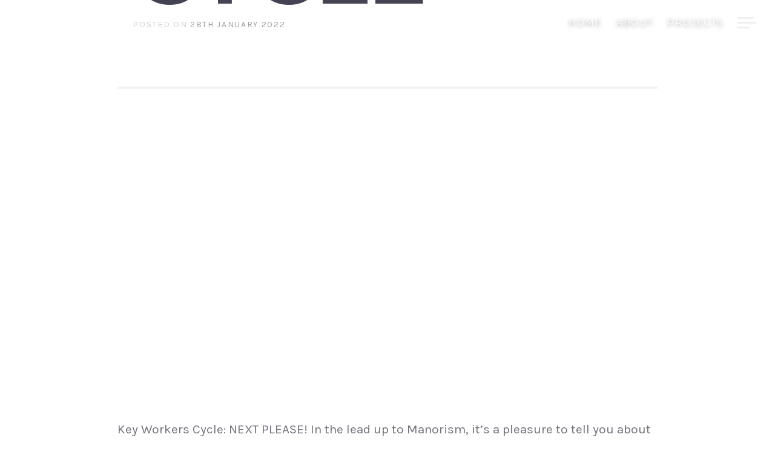

--- FILE ---
content_type: text/html; charset=UTF-8
request_url: https://yomisode.com/category/uncategorised/
body_size: 8319
content:
<!DOCTYPE html>
<html lang="en-GB" class="no-js">
<head>
<meta charset="UTF-8">
<meta name="viewport" content="width=device-width, initial-scale=1">
<link rel="profile" href="https://gmpg.org/xfn/11">
<link rel="pingback" href="https://yomisode.com/home/xmlrpc.php">

<script>var et_site_url='https://yomisode.com/home';var et_post_id='0';function et_core_page_resource_fallback(a,b){"undefined"===typeof b&&(b=a.sheet.cssRules&&0===a.sheet.cssRules.length);b&&(a.onerror=null,a.onload=null,a.href?a.href=et_site_url+"/?et_core_page_resource="+a.id+et_post_id:a.src&&(a.src=et_site_url+"/?et_core_page_resource="+a.id+et_post_id))}
</script><script>(function(html){html.className = html.className.replace(/\bno-js\b/,'js')})(document.documentElement);</script>
<title>Uncategorised &#8211; YOMI ṢODE</title>
<meta name='robots' content='max-image-preview:large' />

            <script data-no-defer="1" data-ezscrex="false" data-cfasync="false" data-pagespeed-no-defer data-cookieconsent="ignore">
                var ctPublicFunctions = {"_ajax_nonce":"3bd66a7975","_rest_nonce":"47c50c00f7","_ajax_url":"\/home\/wp-admin\/admin-ajax.php","_rest_url":"https:\/\/yomisode.com\/wp-json\/","data__cookies_type":"none","data__ajax_type":"rest","data__bot_detector_enabled":"1","data__frontend_data_log_enabled":1,"cookiePrefix":"","wprocket_detected":false,"host_url":"yomisode.com","text__ee_click_to_select":"Click to select the whole data","text__ee_original_email":"The original one is","text__ee_got_it":"Got it","text__ee_blocked":"Blocked","text__ee_cannot_connect":"Cannot connect","text__ee_cannot_decode":"Can not decode email. Unknown reason","text__ee_email_decoder":"CleanTalk email decoder","text__ee_wait_for_decoding":"The magic is on the way, please wait for a few seconds!","text__ee_decoding_process":"Decoding the contact data, let us a few seconds to finish."}
            </script>
        
            <script data-no-defer="1" data-ezscrex="false" data-cfasync="false" data-pagespeed-no-defer data-cookieconsent="ignore">
                var ctPublic = {"_ajax_nonce":"3bd66a7975","settings__forms__check_internal":"0","settings__forms__check_external":"0","settings__forms__force_protection":0,"settings__forms__search_test":"1","settings__data__bot_detector_enabled":"1","settings__sfw__anti_crawler":0,"blog_home":"https:\/\/yomisode.com\/","pixel__setting":"3","pixel__enabled":false,"pixel__url":null,"data__email_check_before_post":"1","data__email_check_exist_post":1,"data__cookies_type":"none","data__key_is_ok":true,"data__visible_fields_required":true,"wl_brandname":"Anti-Spam by CleanTalk","wl_brandname_short":"CleanTalk","ct_checkjs_key":1031346678,"emailEncoderPassKey":"8eafcc6d0e220c797f275df092741523","bot_detector_forms_excluded":"W10=","advancedCacheExists":false,"varnishCacheExists":false,"wc_ajax_add_to_cart":true}
            </script>
        <link rel='dns-prefetch' href='//moderate.cleantalk.org' />
<link rel='dns-prefetch' href='//fonts.googleapis.com' />
<link rel="alternate" type="application/rss+xml" title="YOMI ṢODE &raquo; Feed" href="https://yomisode.com/feed/" />
<link rel="alternate" type="application/rss+xml" title="YOMI ṢODE &raquo; Comments Feed" href="https://yomisode.com/comments/feed/" />
<link rel="alternate" type="application/rss+xml" title="YOMI ṢODE &raquo; Uncategorised Category Feed" href="https://yomisode.com/category/uncategorised/feed/" />
<script type="text/javascript">
window._wpemojiSettings = {"baseUrl":"https:\/\/s.w.org\/images\/core\/emoji\/14.0.0\/72x72\/","ext":".png","svgUrl":"https:\/\/s.w.org\/images\/core\/emoji\/14.0.0\/svg\/","svgExt":".svg","source":{"concatemoji":"https:\/\/yomisode.com\/home\/wp-includes\/js\/wp-emoji-release.min.js?ver=6.2.8"}};
/*! This file is auto-generated */
!function(e,a,t){var n,r,o,i=a.createElement("canvas"),p=i.getContext&&i.getContext("2d");function s(e,t){p.clearRect(0,0,i.width,i.height),p.fillText(e,0,0);e=i.toDataURL();return p.clearRect(0,0,i.width,i.height),p.fillText(t,0,0),e===i.toDataURL()}function c(e){var t=a.createElement("script");t.src=e,t.defer=t.type="text/javascript",a.getElementsByTagName("head")[0].appendChild(t)}for(o=Array("flag","emoji"),t.supports={everything:!0,everythingExceptFlag:!0},r=0;r<o.length;r++)t.supports[o[r]]=function(e){if(p&&p.fillText)switch(p.textBaseline="top",p.font="600 32px Arial",e){case"flag":return s("\ud83c\udff3\ufe0f\u200d\u26a7\ufe0f","\ud83c\udff3\ufe0f\u200b\u26a7\ufe0f")?!1:!s("\ud83c\uddfa\ud83c\uddf3","\ud83c\uddfa\u200b\ud83c\uddf3")&&!s("\ud83c\udff4\udb40\udc67\udb40\udc62\udb40\udc65\udb40\udc6e\udb40\udc67\udb40\udc7f","\ud83c\udff4\u200b\udb40\udc67\u200b\udb40\udc62\u200b\udb40\udc65\u200b\udb40\udc6e\u200b\udb40\udc67\u200b\udb40\udc7f");case"emoji":return!s("\ud83e\udef1\ud83c\udffb\u200d\ud83e\udef2\ud83c\udfff","\ud83e\udef1\ud83c\udffb\u200b\ud83e\udef2\ud83c\udfff")}return!1}(o[r]),t.supports.everything=t.supports.everything&&t.supports[o[r]],"flag"!==o[r]&&(t.supports.everythingExceptFlag=t.supports.everythingExceptFlag&&t.supports[o[r]]);t.supports.everythingExceptFlag=t.supports.everythingExceptFlag&&!t.supports.flag,t.DOMReady=!1,t.readyCallback=function(){t.DOMReady=!0},t.supports.everything||(n=function(){t.readyCallback()},a.addEventListener?(a.addEventListener("DOMContentLoaded",n,!1),e.addEventListener("load",n,!1)):(e.attachEvent("onload",n),a.attachEvent("onreadystatechange",function(){"complete"===a.readyState&&t.readyCallback()})),(e=t.source||{}).concatemoji?c(e.concatemoji):e.wpemoji&&e.twemoji&&(c(e.twemoji),c(e.wpemoji)))}(window,document,window._wpemojiSettings);
</script>
<style type="text/css">
img.wp-smiley,
img.emoji {
	display: inline !important;
	border: none !important;
	box-shadow: none !important;
	height: 1em !important;
	width: 1em !important;
	margin: 0 0.07em !important;
	vertical-align: -0.1em !important;
	background: none !important;
	padding: 0 !important;
}
</style>
	<link rel='stylesheet' id='cnss_font_awesome_css-css' href='https://yomisode.com/home/wp-content/plugins/easy-social-icons/css/font-awesome/css/all.min.css?ver=6.7.2' type='text/css' media='all' />
<link rel='stylesheet' id='cnss_font_awesome_v4_shims-css' href='https://yomisode.com/home/wp-content/plugins/easy-social-icons/css/font-awesome/css/v4-shims.min.css?ver=6.7.2' type='text/css' media='all' />
<link rel='stylesheet' id='cnss_css-css' href='https://yomisode.com/home/wp-content/plugins/easy-social-icons/css/cnss.css?ver=1.0' type='text/css' media='all' />
<link rel='stylesheet' id='formidable-css' href='https://yomisode.com/home/wp-content/plugins/formidable/css/formidableforms.css?ver=542327' type='text/css' media='all' />
<link rel='stylesheet' id='wp-block-library-css' href='https://yomisode.com/home/wp-includes/css/dist/block-library/style.min.css?ver=6.2.8' type='text/css' media='all' />
<link rel='stylesheet' id='classic-theme-styles-css' href='https://yomisode.com/home/wp-includes/css/classic-themes.min.css?ver=6.2.8' type='text/css' media='all' />
<style id='global-styles-inline-css' type='text/css'>
body{--wp--preset--color--black: #000000;--wp--preset--color--cyan-bluish-gray: #abb8c3;--wp--preset--color--white: #ffffff;--wp--preset--color--pale-pink: #f78da7;--wp--preset--color--vivid-red: #cf2e2e;--wp--preset--color--luminous-vivid-orange: #ff6900;--wp--preset--color--luminous-vivid-amber: #fcb900;--wp--preset--color--light-green-cyan: #7bdcb5;--wp--preset--color--vivid-green-cyan: #00d084;--wp--preset--color--pale-cyan-blue: #8ed1fc;--wp--preset--color--vivid-cyan-blue: #0693e3;--wp--preset--color--vivid-purple: #9b51e0;--wp--preset--gradient--vivid-cyan-blue-to-vivid-purple: linear-gradient(135deg,rgba(6,147,227,1) 0%,rgb(155,81,224) 100%);--wp--preset--gradient--light-green-cyan-to-vivid-green-cyan: linear-gradient(135deg,rgb(122,220,180) 0%,rgb(0,208,130) 100%);--wp--preset--gradient--luminous-vivid-amber-to-luminous-vivid-orange: linear-gradient(135deg,rgba(252,185,0,1) 0%,rgba(255,105,0,1) 100%);--wp--preset--gradient--luminous-vivid-orange-to-vivid-red: linear-gradient(135deg,rgba(255,105,0,1) 0%,rgb(207,46,46) 100%);--wp--preset--gradient--very-light-gray-to-cyan-bluish-gray: linear-gradient(135deg,rgb(238,238,238) 0%,rgb(169,184,195) 100%);--wp--preset--gradient--cool-to-warm-spectrum: linear-gradient(135deg,rgb(74,234,220) 0%,rgb(151,120,209) 20%,rgb(207,42,186) 40%,rgb(238,44,130) 60%,rgb(251,105,98) 80%,rgb(254,248,76) 100%);--wp--preset--gradient--blush-light-purple: linear-gradient(135deg,rgb(255,206,236) 0%,rgb(152,150,240) 100%);--wp--preset--gradient--blush-bordeaux: linear-gradient(135deg,rgb(254,205,165) 0%,rgb(254,45,45) 50%,rgb(107,0,62) 100%);--wp--preset--gradient--luminous-dusk: linear-gradient(135deg,rgb(255,203,112) 0%,rgb(199,81,192) 50%,rgb(65,88,208) 100%);--wp--preset--gradient--pale-ocean: linear-gradient(135deg,rgb(255,245,203) 0%,rgb(182,227,212) 50%,rgb(51,167,181) 100%);--wp--preset--gradient--electric-grass: linear-gradient(135deg,rgb(202,248,128) 0%,rgb(113,206,126) 100%);--wp--preset--gradient--midnight: linear-gradient(135deg,rgb(2,3,129) 0%,rgb(40,116,252) 100%);--wp--preset--duotone--dark-grayscale: url('#wp-duotone-dark-grayscale');--wp--preset--duotone--grayscale: url('#wp-duotone-grayscale');--wp--preset--duotone--purple-yellow: url('#wp-duotone-purple-yellow');--wp--preset--duotone--blue-red: url('#wp-duotone-blue-red');--wp--preset--duotone--midnight: url('#wp-duotone-midnight');--wp--preset--duotone--magenta-yellow: url('#wp-duotone-magenta-yellow');--wp--preset--duotone--purple-green: url('#wp-duotone-purple-green');--wp--preset--duotone--blue-orange: url('#wp-duotone-blue-orange');--wp--preset--font-size--small: 13px;--wp--preset--font-size--medium: 20px;--wp--preset--font-size--large: 36px;--wp--preset--font-size--x-large: 42px;--wp--preset--spacing--20: 0.44rem;--wp--preset--spacing--30: 0.67rem;--wp--preset--spacing--40: 1rem;--wp--preset--spacing--50: 1.5rem;--wp--preset--spacing--60: 2.25rem;--wp--preset--spacing--70: 3.38rem;--wp--preset--spacing--80: 5.06rem;--wp--preset--shadow--natural: 6px 6px 9px rgba(0, 0, 0, 0.2);--wp--preset--shadow--deep: 12px 12px 50px rgba(0, 0, 0, 0.4);--wp--preset--shadow--sharp: 6px 6px 0px rgba(0, 0, 0, 0.2);--wp--preset--shadow--outlined: 6px 6px 0px -3px rgba(255, 255, 255, 1), 6px 6px rgba(0, 0, 0, 1);--wp--preset--shadow--crisp: 6px 6px 0px rgba(0, 0, 0, 1);}:where(.is-layout-flex){gap: 0.5em;}body .is-layout-flow > .alignleft{float: left;margin-inline-start: 0;margin-inline-end: 2em;}body .is-layout-flow > .alignright{float: right;margin-inline-start: 2em;margin-inline-end: 0;}body .is-layout-flow > .aligncenter{margin-left: auto !important;margin-right: auto !important;}body .is-layout-constrained > .alignleft{float: left;margin-inline-start: 0;margin-inline-end: 2em;}body .is-layout-constrained > .alignright{float: right;margin-inline-start: 2em;margin-inline-end: 0;}body .is-layout-constrained > .aligncenter{margin-left: auto !important;margin-right: auto !important;}body .is-layout-constrained > :where(:not(.alignleft):not(.alignright):not(.alignfull)){max-width: var(--wp--style--global--content-size);margin-left: auto !important;margin-right: auto !important;}body .is-layout-constrained > .alignwide{max-width: var(--wp--style--global--wide-size);}body .is-layout-flex{display: flex;}body .is-layout-flex{flex-wrap: wrap;align-items: center;}body .is-layout-flex > *{margin: 0;}:where(.wp-block-columns.is-layout-flex){gap: 2em;}.has-black-color{color: var(--wp--preset--color--black) !important;}.has-cyan-bluish-gray-color{color: var(--wp--preset--color--cyan-bluish-gray) !important;}.has-white-color{color: var(--wp--preset--color--white) !important;}.has-pale-pink-color{color: var(--wp--preset--color--pale-pink) !important;}.has-vivid-red-color{color: var(--wp--preset--color--vivid-red) !important;}.has-luminous-vivid-orange-color{color: var(--wp--preset--color--luminous-vivid-orange) !important;}.has-luminous-vivid-amber-color{color: var(--wp--preset--color--luminous-vivid-amber) !important;}.has-light-green-cyan-color{color: var(--wp--preset--color--light-green-cyan) !important;}.has-vivid-green-cyan-color{color: var(--wp--preset--color--vivid-green-cyan) !important;}.has-pale-cyan-blue-color{color: var(--wp--preset--color--pale-cyan-blue) !important;}.has-vivid-cyan-blue-color{color: var(--wp--preset--color--vivid-cyan-blue) !important;}.has-vivid-purple-color{color: var(--wp--preset--color--vivid-purple) !important;}.has-black-background-color{background-color: var(--wp--preset--color--black) !important;}.has-cyan-bluish-gray-background-color{background-color: var(--wp--preset--color--cyan-bluish-gray) !important;}.has-white-background-color{background-color: var(--wp--preset--color--white) !important;}.has-pale-pink-background-color{background-color: var(--wp--preset--color--pale-pink) !important;}.has-vivid-red-background-color{background-color: var(--wp--preset--color--vivid-red) !important;}.has-luminous-vivid-orange-background-color{background-color: var(--wp--preset--color--luminous-vivid-orange) !important;}.has-luminous-vivid-amber-background-color{background-color: var(--wp--preset--color--luminous-vivid-amber) !important;}.has-light-green-cyan-background-color{background-color: var(--wp--preset--color--light-green-cyan) !important;}.has-vivid-green-cyan-background-color{background-color: var(--wp--preset--color--vivid-green-cyan) !important;}.has-pale-cyan-blue-background-color{background-color: var(--wp--preset--color--pale-cyan-blue) !important;}.has-vivid-cyan-blue-background-color{background-color: var(--wp--preset--color--vivid-cyan-blue) !important;}.has-vivid-purple-background-color{background-color: var(--wp--preset--color--vivid-purple) !important;}.has-black-border-color{border-color: var(--wp--preset--color--black) !important;}.has-cyan-bluish-gray-border-color{border-color: var(--wp--preset--color--cyan-bluish-gray) !important;}.has-white-border-color{border-color: var(--wp--preset--color--white) !important;}.has-pale-pink-border-color{border-color: var(--wp--preset--color--pale-pink) !important;}.has-vivid-red-border-color{border-color: var(--wp--preset--color--vivid-red) !important;}.has-luminous-vivid-orange-border-color{border-color: var(--wp--preset--color--luminous-vivid-orange) !important;}.has-luminous-vivid-amber-border-color{border-color: var(--wp--preset--color--luminous-vivid-amber) !important;}.has-light-green-cyan-border-color{border-color: var(--wp--preset--color--light-green-cyan) !important;}.has-vivid-green-cyan-border-color{border-color: var(--wp--preset--color--vivid-green-cyan) !important;}.has-pale-cyan-blue-border-color{border-color: var(--wp--preset--color--pale-cyan-blue) !important;}.has-vivid-cyan-blue-border-color{border-color: var(--wp--preset--color--vivid-cyan-blue) !important;}.has-vivid-purple-border-color{border-color: var(--wp--preset--color--vivid-purple) !important;}.has-vivid-cyan-blue-to-vivid-purple-gradient-background{background: var(--wp--preset--gradient--vivid-cyan-blue-to-vivid-purple) !important;}.has-light-green-cyan-to-vivid-green-cyan-gradient-background{background: var(--wp--preset--gradient--light-green-cyan-to-vivid-green-cyan) !important;}.has-luminous-vivid-amber-to-luminous-vivid-orange-gradient-background{background: var(--wp--preset--gradient--luminous-vivid-amber-to-luminous-vivid-orange) !important;}.has-luminous-vivid-orange-to-vivid-red-gradient-background{background: var(--wp--preset--gradient--luminous-vivid-orange-to-vivid-red) !important;}.has-very-light-gray-to-cyan-bluish-gray-gradient-background{background: var(--wp--preset--gradient--very-light-gray-to-cyan-bluish-gray) !important;}.has-cool-to-warm-spectrum-gradient-background{background: var(--wp--preset--gradient--cool-to-warm-spectrum) !important;}.has-blush-light-purple-gradient-background{background: var(--wp--preset--gradient--blush-light-purple) !important;}.has-blush-bordeaux-gradient-background{background: var(--wp--preset--gradient--blush-bordeaux) !important;}.has-luminous-dusk-gradient-background{background: var(--wp--preset--gradient--luminous-dusk) !important;}.has-pale-ocean-gradient-background{background: var(--wp--preset--gradient--pale-ocean) !important;}.has-electric-grass-gradient-background{background: var(--wp--preset--gradient--electric-grass) !important;}.has-midnight-gradient-background{background: var(--wp--preset--gradient--midnight) !important;}.has-small-font-size{font-size: var(--wp--preset--font-size--small) !important;}.has-medium-font-size{font-size: var(--wp--preset--font-size--medium) !important;}.has-large-font-size{font-size: var(--wp--preset--font-size--large) !important;}.has-x-large-font-size{font-size: var(--wp--preset--font-size--x-large) !important;}
.wp-block-navigation a:where(:not(.wp-element-button)){color: inherit;}
:where(.wp-block-columns.is-layout-flex){gap: 2em;}
.wp-block-pullquote{font-size: 1.5em;line-height: 1.6;}
</style>
<link rel='stylesheet' id='ct_public_css-css' href='https://yomisode.com/home/wp-content/plugins/cleantalk-spam-protect/css/cleantalk-public.min.css?ver=6.52' type='text/css' media='all' />
<link rel='stylesheet' id='ct_email_decoder_css-css' href='https://yomisode.com/home/wp-content/plugins/cleantalk-spam-protect/css/cleantalk-email-decoder.min.css?ver=6.52' type='text/css' media='all' />
<link rel='stylesheet' id='rs-plugin-settings-css' href='https://yomisode.com/home/wp-content/plugins/revslider/public/assets/css/settings.css?ver=5.4.3' type='text/css' media='all' />
<style id='rs-plugin-settings-inline-css' type='text/css'>
#rs-demo-id {}
</style>
<link rel='stylesheet' id='chld_thm_cfg_parent-css' href='https://yomisode.com/home/wp-content/themes/magnus/style.css?ver=6.2.8' type='text/css' media='all' />
<link rel='stylesheet' id='magnus-fonts-css' href='//fonts.googleapis.com/css?family=Montserrat%3A400%2C700%7CKarla%3A400%2C700%2C400italic%2C700italic&#038;subset=latin%2Clatin-ext' type='text/css' media='all' />
<link rel='stylesheet' id='magnus-style-css' href='https://yomisode.com/home/wp-content/themes/magnus-child/style.css?ver=6.2.8' type='text/css' media='all' />
<style id='akismet-widget-style-inline-css' type='text/css'>

			.a-stats {
				--akismet-color-mid-green: #357b49;
				--akismet-color-white: #fff;
				--akismet-color-light-grey: #f6f7f7;

				max-width: 350px;
				width: auto;
			}

			.a-stats * {
				all: unset;
				box-sizing: border-box;
			}

			.a-stats strong {
				font-weight: 600;
			}

			.a-stats a.a-stats__link,
			.a-stats a.a-stats__link:visited,
			.a-stats a.a-stats__link:active {
				background: var(--akismet-color-mid-green);
				border: none;
				box-shadow: none;
				border-radius: 8px;
				color: var(--akismet-color-white);
				cursor: pointer;
				display: block;
				font-family: -apple-system, BlinkMacSystemFont, 'Segoe UI', 'Roboto', 'Oxygen-Sans', 'Ubuntu', 'Cantarell', 'Helvetica Neue', sans-serif;
				font-weight: 500;
				padding: 12px;
				text-align: center;
				text-decoration: none;
				transition: all 0.2s ease;
			}

			/* Extra specificity to deal with TwentyTwentyOne focus style */
			.widget .a-stats a.a-stats__link:focus {
				background: var(--akismet-color-mid-green);
				color: var(--akismet-color-white);
				text-decoration: none;
			}

			.a-stats a.a-stats__link:hover {
				filter: brightness(110%);
				box-shadow: 0 4px 12px rgba(0, 0, 0, 0.06), 0 0 2px rgba(0, 0, 0, 0.16);
			}

			.a-stats .count {
				color: var(--akismet-color-white);
				display: block;
				font-size: 1.5em;
				line-height: 1.4;
				padding: 0 13px;
				white-space: nowrap;
			}
		
</style>
<link rel='stylesheet' id='loftloader-lite-animation-css' href='https://yomisode.com/home/wp-content/plugins/loftloader/assets/css/loftloader.min.css?ver=2024112801' type='text/css' media='all' />
<script type='text/javascript' src='https://yomisode.com/home/wp-includes/js/jquery/jquery.min.js?ver=3.6.4' id='jquery-core-js'></script>
<script type='text/javascript' src='https://yomisode.com/home/wp-includes/js/jquery/jquery-migrate.min.js?ver=3.4.0' id='jquery-migrate-js'></script>
<script type='text/javascript' src='https://yomisode.com/home/wp-content/plugins/easy-social-icons/js/cnss.js?ver=1.0' id='cnss_js-js'></script>
<script type='text/javascript' data-pagespeed-no-defer src='https://yomisode.com/home/wp-content/plugins/cleantalk-spam-protect/js/apbct-public-bundle.min.js?ver=6.52' id='ct_public_functions-js'></script>
<script type='text/javascript' src='https://yomisode.com/home/wp-content/plugins/revslider/public/assets/js/jquery.themepunch.tools.min.js?ver=5.4.3' id='tp-tools-js'></script>
<script type='text/javascript' src='https://yomisode.com/home/wp-content/plugins/revslider/public/assets/js/jquery.themepunch.revolution.min.js?ver=5.4.3' id='revmin-js'></script>
<link rel="https://api.w.org/" href="https://yomisode.com/wp-json/" /><link rel="alternate" type="application/json" href="https://yomisode.com/wp-json/wp/v2/categories/1" /><link rel="EditURI" type="application/rsd+xml" title="RSD" href="https://yomisode.com/home/xmlrpc.php?rsd" />
<link rel="wlwmanifest" type="application/wlwmanifest+xml" href="https://yomisode.com/home/wp-includes/wlwmanifest.xml" />
<meta name="generator" content="WordPress 6.2.8" />
<style type="text/css">
		ul.cnss-social-icon li.cn-fa-icon a{background-color:#f3f3f4!important;}
		ul.cnss-social-icon li.cn-fa-icon a:hover{background-color:#f3f3f4!important;color:#ed7d86!important;}
		</style><link rel="preload" href="https://yomisode.com/home/wp-content/plugins/bloom/core/admin/fonts/modules.ttf" as="font" crossorigin="anonymous"><meta name="generator" content="Powered by Visual Composer - drag and drop page builder for WordPress."/>
<!--[if lte IE 9]><link rel="stylesheet" type="text/css" href="https://yomisode.com/home/wp-content/plugins/js_composer/assets/css/vc_lte_ie9.min.css" media="screen"><![endif]-->	<style type="text/css">
			.site-title,
		.site-description {
			position: absolute;
			clip: rect(1px, 1px, 1px, 1px);
		}
		</style>
	<meta name="generator" content="Powered by Slider Revolution 5.4.3 - responsive, Mobile-Friendly Slider Plugin for WordPress with comfortable drag and drop interface." />
<link rel="icon" href="https://yomisode.com/home/wp-content/uploads/2017/05/logo-black-150x76.png" sizes="32x32" />
<link rel="icon" href="https://yomisode.com/home/wp-content/uploads/2017/05/logo-black-e1620229300324.png" sizes="192x192" />
<link rel="apple-touch-icon" href="https://yomisode.com/home/wp-content/uploads/2017/05/logo-black-e1620229300324.png" />
<meta name="msapplication-TileImage" content="https://yomisode.com/home/wp-content/uploads/2017/05/logo-black-e1620229300324.png" />
<script type="text/javascript">function setREVStartSize(e){
				try{ var i=jQuery(window).width(),t=9999,r=0,n=0,l=0,f=0,s=0,h=0;					
					if(e.responsiveLevels&&(jQuery.each(e.responsiveLevels,function(e,f){f>i&&(t=r=f,l=e),i>f&&f>r&&(r=f,n=e)}),t>r&&(l=n)),f=e.gridheight[l]||e.gridheight[0]||e.gridheight,s=e.gridwidth[l]||e.gridwidth[0]||e.gridwidth,h=i/s,h=h>1?1:h,f=Math.round(h*f),"fullscreen"==e.sliderLayout){var u=(e.c.width(),jQuery(window).height());if(void 0!=e.fullScreenOffsetContainer){var c=e.fullScreenOffsetContainer.split(",");if (c) jQuery.each(c,function(e,i){u=jQuery(i).length>0?u-jQuery(i).outerHeight(!0):u}),e.fullScreenOffset.split("%").length>1&&void 0!=e.fullScreenOffset&&e.fullScreenOffset.length>0?u-=jQuery(window).height()*parseInt(e.fullScreenOffset,0)/100:void 0!=e.fullScreenOffset&&e.fullScreenOffset.length>0&&(u-=parseInt(e.fullScreenOffset,0))}f=u}else void 0!=e.minHeight&&f<e.minHeight&&(f=e.minHeight);e.c.closest(".rev_slider_wrapper").css({height:f})					
				}catch(d){console.log("Failure at Presize of Slider:"+d)}
			};</script>
<style id="loftloader-lite-custom-bg-color">#loftloader-wrapper .loader-section {
	background: #000000;
}
</style><style id="loftloader-lite-custom-bg-opacity">#loftloader-wrapper .loader-section {
	opacity: 0.8;
}
</style><style id="loftloader-lite-custom-loader">#loftloader-wrapper.pl-frame #loader {
	color: #ed7d86;
}
</style>		<style type="text/css" id="wp-custom-css">
			.site-header .header-navigation a {
text-shadow: 0px 2px 6px grey;}		</style>
		<noscript><style type="text/css"> .wpb_animate_when_almost_visible { opacity: 1; }</style></noscript></head>

<body data-rsssl=1 class="archive category category-uncategorised category-1 et_bloom group-blog custom-menu wpb-js-composer js-comp-ver-5.0.1 vc_responsive loftloader-lite-enabled"><div id="loftloader-wrapper" class="pl-frame" data-show-close-time="15000" data-max-load-time="0"><div class="loader-section section-slide-up"></div><div class="loader-inner"><div id="loader"><span></span></div></div><div class="loader-close-button" style="display: none;"><span class="screen-reader-text">Close</span></div></div>
<div id="page" class="hfeed site">
	<a class="skip-link screen-reader-text" href="#content">Skip to content</a>

	<header id="masthead" class="site-header" role="banner">

		<div class="site-branding">

			<h1 class="site-title"><a href="https://yomisode.com/" rel="home">YOMI ṢODE</a></h1>

			<h2 class="site-description"></h2>
		</div><!-- .site-branding -->

		<nav id="site-navigation" class="header-navigation" role="navigation">
			<div class="menu-header-container">
			<ul id="header-menu" class="menu"><li id="menu-item-104" class="menu-item menu-item-type-post_type menu-item-object-page menu-item-home menu-item-104"><a href="https://yomisode.com/">home</a></li>
<li id="menu-item-81" class="menu-item menu-item-type-post_type menu-item-object-page menu-item-81"><a href="https://yomisode.com/about/">About</a></li>
<li id="menu-item-84" class="menu-item menu-item-type-post_type menu-item-object-page menu-item-84"><a href="https://yomisode.com/projects/">Projects</a></li>
</ul>			</div>
			<button class="sidebar-toggle" aria-controls="sidebar" aria-expanded="false">
				<span class="sidebar-toggle-icon">Sidebar</span>
			</button>
		</nav><!-- #site-navigation -->

	</header><!-- #masthead -->


		<section class="site-header-image">
	'
			</section><!-- .site-header-image -->

	<section id="content" class="site-content">
	
	<div id="primary" class="content-area">
		<main id="main" class="site-main" role="main">

		
			<header class="page-header">
				<h1 class="page-title">Category: <span>Uncategorised</span></h1>			</header><!-- .page-header -->

						
				
<article id="post-1176" class="post-1176 post type-post status-publish format-standard hentry category-blog category-uncategorised">
	<header class="entry-header">
		<h1 class="entry-title"><a href="https://yomisode.com/key-workers-cycle-next-please/" rel="bookmark">Key Workers Cycle</a></h1>
				<div class="entry-meta">
			<span class="posted-on">Posted on <a href="https://yomisode.com/key-workers-cycle-next-please/" rel="bookmark"><time class="entry-date published" datetime="2022-01-28T13:52:10+00:00">28th January 2022</time><time class="updated" datetime="2022-01-28T13:57:32+00:00">28th January 2022</time></a></span>		</div><!-- .entry-meta -->
			</header><!-- .entry-header -->

	<div class="entry-content">
		<p>Key Workers Cycle: NEXT PLEASE! In the lead up to Manorism, it’s a pleasure to tell you about a new short play that’s coming your way. The Key Workers Cycle comprises of 9 writers. The writers have selected a range of key workers to speak to and essentially create short plays as a result of [&hellip;]</p>
	</div><!-- .entry-content -->

	<footer class="entry-footer">
		<span class="cat-links">Posted in <a href="https://yomisode.com/category/blog/" rel="category tag">Blog</a>, <a href="https://yomisode.com/category/uncategorised/" rel="category tag">Uncategorised</a></span>	</footer><!-- .entry-footer -->
</article><!-- #post-## -->
			
			
		
		</main><!-- #main -->
	</div><!-- #primary -->

    <div id="sidebar" class="sidebar">
        <div id="sidebar-inner" class="sidebar-inner">

                    <nav class="main-navigation widget" role="navigation">
                <h2 class="menu-heading widget-title">Navigation</h2>
                <div class="menu-main-menu-container"><ul id="menu-main-menu" class="nav-menu"><li class="menu-item menu-item-type-post_type menu-item-object-page menu-item-home menu-item-104"><a href="https://yomisode.com/">home</a></li>
<li class="menu-item menu-item-type-post_type menu-item-object-page menu-item-81"><a href="https://yomisode.com/about/">About</a></li>
<li class="menu-item menu-item-type-post_type menu-item-object-page menu-item-has-children menu-item-84"><a href="https://yomisode.com/projects/">Projects</a>
<ul class="sub-menu">
	<li id="menu-item-1115" class="menu-item menu-item-type-post_type menu-item-object-page menu-item-1115"><a href="https://yomisode.com/projects/manorism/">MANORISM</a></li>
	<li id="menu-item-1008" class="menu-item menu-item-type-post_type menu-item-object-page menu-item-1008"><a href="https://yomisode.com/projects/12in12/">12 in 12</a></li>
	<li id="menu-item-86" class="menu-item menu-item-type-post_type menu-item-object-page menu-item-86"><a href="https://yomisode.com/projects/coat-sessions/">COAT<br>Sessions</a></li>
	<li id="menu-item-87" class="menu-item menu-item-type-post_type menu-item-object-page menu-item-87"><a href="https://yomisode.com/projects/boxedin/">BoxedIN</a></li>
	<li id="menu-item-88" class="menu-item menu-item-type-post_type menu-item-object-page menu-item-88"><a href="https://yomisode.com/projects/daddy-diaries/">The Daddy <br>Diaries</a></li>
	<li id="menu-item-1009" class="menu-item menu-item-type-post_type menu-item-object-page menu-item-1009"><a href="https://yomisode.com/projects/first-five/">First Five</a></li>
</ul>
</li>
<li id="menu-item-82" class="menu-item menu-item-type-post_type menu-item-object-page current_page_parent menu-item-82"><a href="https://yomisode.com/blog/">Blog</a></li>
<li id="menu-item-331" class="menu-item menu-item-type-post_type menu-item-object-page menu-item-331"><a href="https://yomisode.com/events/">Events</a></li>
<li id="menu-item-1007" class="menu-item menu-item-type-post_type menu-item-object-page menu-item-has-children menu-item-1007"><a href="https://yomisode.com/shows/">THEATRE</a>
<ul class="sub-menu">
	<li id="menu-item-85" class="menu-item menu-item-type-post_type menu-item-object-page menu-item-85"><a href="https://yomisode.com/coat/">COAT</a></li>
	<li id="menu-item-1254" class="menu-item menu-item-type-post_type menu-item-object-page menu-item-1254"><a href="https://yomisode.com/and-breathe/">and breathe&#8230;</a></li>
	<li id="menu-item-1257" class="menu-item menu-item-type-post_type menu-item-object-page menu-item-1257"><a href="https://yomisode.com/manorism/">MANORISM</a></li>
	<li id="menu-item-1258" class="menu-item menu-item-type-post_type menu-item-object-page menu-item-1258"><a href="https://yomisode.com/next-please/">NEXT Please</a></li>
</ul>
</li>
<li id="menu-item-89" class="menu-item menu-item-type-post_type menu-item-object-page menu-item-has-children menu-item-89"><a href="https://yomisode.com/sample-of-work/">Sample of Work</a>
<ul class="sub-menu">
	<li id="menu-item-90" class="menu-item menu-item-type-post_type menu-item-object-page menu-item-90"><a href="https://yomisode.com/sample-of-work/visual/">Visual</a></li>
	<li id="menu-item-91" class="menu-item menu-item-type-post_type menu-item-object-page menu-item-91"><a href="https://yomisode.com/sample-of-work/audio/">Audio</a></li>
	<li id="menu-item-92" class="menu-item menu-item-type-post_type menu-item-object-page menu-item-92"><a href="https://yomisode.com/sample-of-work/literature/">Literature</a></li>
	<li id="menu-item-1005" class="menu-item menu-item-type-post_type menu-item-object-page menu-item-1005"><a href="https://yomisode.com/lectures-talks/">Lectures/Talks</a></li>
	<li id="menu-item-1006" class="menu-item menu-item-type-post_type menu-item-object-page menu-item-1006"><a href="https://yomisode.com/facilitation/">Facilitation</a></li>
</ul>
</li>
<li id="menu-item-139" class="menu-item menu-item-type-post_type menu-item-object-page menu-item-139"><a href="https://yomisode.com/gallery/">Gallery</a></li>
<li id="menu-item-93" class="menu-item menu-item-type-post_type menu-item-object-page menu-item-has-children menu-item-93"><a href="https://yomisode.com/store/">Store</a>
<ul class="sub-menu">
	<li id="menu-item-94" class="menu-item menu-item-type-post_type menu-item-object-page menu-item-94"><a href="https://yomisode.com/store/downloads/">Downloads</a></li>
	<li id="menu-item-95" class="menu-item menu-item-type-post_type menu-item-object-page menu-item-95"><a href="https://yomisode.com/store/purchases/">Purchases</a></li>
</ul>
</li>
<li id="menu-item-83" class="menu-item menu-item-type-post_type menu-item-object-page menu-item-83"><a href="https://yomisode.com/contact/">Contact</a></li>
</ul></div>            </nav><!-- .main-navigation -->
        
        
        
        </div>
    </div><!-- .sidebar -->

	</section><!-- #content -->

	<footer id="colophon" class="site-footer" role="contentinfo">
		<ul class="site-info">
     <li class="theme-info">© 2017 Yomi Sode </a></li>
	<li class="theme-social"><ul id="" class="cnss-social-icon " style="text-align:right; text-align:-webkit-right; align-self:end;"><li class="cn-fa-twitter cn-fa-icon " style="display:inline-block;"><a class="" target="_blank" href="https://twitter.com/yomisode" title="Twitter" style="width:28px;height:28px;padding:5px 0;color: #72727e;border-radius: 0%;margin:2px;"><i title="Twitter" style="font-size:18px;" class="fa fa-twitter"></i></a></li><li class="cn-fa-instagram cn-fa-icon " style="display:inline-block;"><a class="" target="_blank" href="https://www.instagram.com/yomi_sode/" title="Instagram" style="width:28px;height:28px;padding:5px 0;color: #72727e;border-radius: 0%;margin:2px;"><i title="Instagram" style="font-size:18px;" class="fa fa-instagram"></i></a></li><li class="cn-fa-facebook cn-fa-icon " style="display:inline-block;"><a class="" target="_blank" href="https://www.facebook.com/iamgreeds" title="Facebook" style="width:28px;height:28px;padding:5px 0;color: #72727e;border-radius: 0%;margin:2px;"><i title="Facebook" style="font-size:18px;" class="fa fa-facebook"></i></a></li><li class="cn-fa-youtube cn-fa-icon " style="display:inline-block;"><a class="" target="_blank" href="https://www.youtube.com/yomi_sode/" title="YouTube" style="width:28px;height:28px;padding:5px 0;color: #72727e;border-radius: 0%;margin:2px;"><i title="YouTube" style="font-size:18px;" class="fa fa-youtube-play"></i></a></li><li class="cn-fa-snapchat cn-fa-icon " style="display:inline-block;"><a class="" target="_blank" href="http(s)://snapchat.com" title="Snapchat" style="width:28px;height:28px;padding:5px 0;color: #72727e;border-radius: 0%;margin:2px;"><i title="Snapchat" style="font-size:18px;" class="fa fa-snapchat-ghost"></i></a></li><li class="cn-fa-soundcloud cn-fa-icon " style="display:inline-block;"><a class="" target="_blank" href="http(s)://soundcloud.com" title="Soundcloud" style="width:28px;height:28px;padding:5px 0;color: #72727e;border-radius: 0%;margin:2px;"><i title="Soundcloud" style="font-size:18px;" class="fa fa-soundcloud"></i></a></li></ul></li>
	 <li class="cms-info">
      <a href="http://creativejunkie.co.uk/">Site by Creative Junkie</a></li>
			
		</ul><!-- .site-info -->
	</footer><!-- #colophon -->
</div><!-- #page -->

<link rel='stylesheet' id='et-gf-raleway-css' href='https://fonts.googleapis.com/css?family=Raleway:400,100,200,300,600,500,700,800,900&#038;subset=latin' type='text/css' media='all' />
<script type='text/javascript' src='https://yomisode.com/home/wp-includes/js/jquery/ui/core.min.js?ver=1.13.2' id='jquery-ui-core-js'></script>
<script type='text/javascript' src='https://yomisode.com/home/wp-includes/js/jquery/ui/mouse.min.js?ver=1.13.2' id='jquery-ui-mouse-js'></script>
<script type='text/javascript' src='https://yomisode.com/home/wp-includes/js/jquery/ui/sortable.min.js?ver=1.13.2' id='jquery-ui-sortable-js'></script>
<script type='text/javascript' src='https://moderate.cleantalk.org/ct-bot-detector-wrapper.js?ver=6.52' id='ct_bot_detector-js'></script>
<script type='text/javascript' src='https://yomisode.com/home/wp-content/themes/magnus/js/navigation.js?ver=20120206' id='magnus-navigation-js'></script>
<script type='text/javascript' src='https://yomisode.com/home/wp-content/themes/magnus/js/skip-link-focus-fix.js?ver=20130115' id='magnus-skip-link-focus-fix-js'></script>
<script type='text/javascript' src='https://yomisode.com/home/wp-content/themes/magnus/js/functions.js?ver=20150302' id='magnus-script-js'></script>
<script type='text/javascript' src='https://yomisode.com/home/wp-content/plugins/loftloader/assets/js/loftloader.min.js?ver=2024112801' id='loftloader-lite-front-main-js'></script>
<script type='text/javascript' src='https://yomisode.com/home/wp-content/plugins/bloom/core/admin/js/common.js?ver=4.9.3' id='et-core-common-js'></script>

</body>
</html>


--- FILE ---
content_type: text/css
request_url: https://yomisode.com/home/wp-content/themes/magnus-child/style.css?ver=6.2.8
body_size: 2500
content:
/*
Theme Name: Yomi Sode
Theme URI: http://yomisode.com
Template: magnus
Author: Creative Junkie
Author URI: http://creativejunkie.co.uk
Description: A site for Yomi Sode
Version: 2.4.1495186625
Updated: 2017-05-19 10:37:05
*/ 

/*=====================Branding====================*/   
.site-branding h1 a {
    color: white;
    text-decoration: none;
    border: 2px white solid;
    padding: 8px 10px 8px 11px;}

.site-branding h1 {
    font-size: 1.2em;
    letter-spacing: 0.131687em;
    margin: 5px 0 0 0;
}

.site-header .header-navigation a:hover {
    color: #ed7d86;}
.site-header .header-navigation a {
    display: block;
    width: 100%;
    font-size: 0.6666666667em;
    letter-spacing: 0.1316872428em;
    color: white;
    text-decoration: none;
}
h1, h2, h3, h4, h6, form button, form input[type="button"], form input[type="reset"], form input[type="submit"], .comment-form label {
    font-family: "Montserrat", sans-serif;
    font-size: 1em;
    clear: both;
    text-transform: uppercase;
    line-height: 1;
    color: grey;
}
.site-main h5 {
    font-size: .7em;}


.site-header {
    position: relative;
    top: 0;
    left: 0;
    width: 100%;
    padding: 1em 1em 1.286em;
    margin-bottom: 0;
    background: white;
}
/*=====================navigation ADJUSTMENTS====================*/
.site-header .header-navigation {
    position: absolute;
    display: block;
    right: 0;
    width: 70%;
    text-align: right;
    font-family: "Montserrat", sans-serif;
    font-weight: 400;
    text-transform: uppercase;
    letter-spacing: 0.1316872428em;
    line-height: 1;
    opacity: 1;
    margin-right: 10px;
    margin-top: 9px;
}
.site-header .header-navigation .menu-header-container ul li {
    display: inline-block;
    position: relative;
    padding: 0;
    margin: 0 0.1975308642em;
}
/*=====================HEADER ADJUSTMENTS====================*/
.site-header-image {
    -webkit-animation: fadein 2s ease-out backwards;
    -moz-animation: fadein 2s ease-out backwards;
    animation: fadein 2s ease-out backwards;
    position: relative;
    overflow: hidden;
    background: transparent;
    line-height: 0;
    margin-bottom: -78px;
    top: -78px;} 
     
.entry-header {
    position: relative;
    top: -13em;
    text-align: left;
    font-size: 50px;
    width: auto;
    margin:.5em;
}
#content > header > h1{
    margin-top:.6em;
    }
.entry-header .entry-title {
    -ms-word-wrap: break-word;
    word-wrap: break-word;
    margin-bottom: 0em;
}

.entry-header .entry-meta span, .entry-footer span {
    margin-right: 1em;
    display: inline-block;
    font-size: 14px;
}
.entry-header .entry-meta, .entry-footer {
    font-size: 0.6666666667em;
    text-transform: uppercase;
    letter-spacing: 0.0501777168em;
    line-height: 0.5em;
    color: #d0d0d4;
}  

.entry-header .entry-title {
color:white;
}
.content-area {
    padding: 0 1em;
    margin: 0 auto;
    max-width: 44.443359em;
}
.site-header-image .section-image {
    position: absolute;
    width: 100%;
    height: 100%;
    opacity: 1;}
    
.featured-image .site-header-image {
    height: 110vh;
}    
/*=====================HOME page id 101====================*/

.page-id-101 .entry-header{
display:none;}

.page-id-101 .content-area {
    display: block;
margin-bottom:0;
padding-bottom:0;}

.page-id-101 .entry-content {
    margin: 0;
    position: relative;
    top: -112px;
    background: white;
     box-shadow: 0 0 10px grey;
}
.page-id-101 #collab-row{
display:none;
}
.page-id-101 .hentry {
    margin: 0;
    padding: 0 ;}
/*=====================ABOUT page id 15====================*/
.page-id-15 .entry-footer {
    font-size: 0.6666666667em;
    text-transform: uppercase;
    letter-spacing: 0.0501777168em;
    line-height: 1.5em;
    color: #d0d0d4;
    display: none;
}
/*=====================PROJECTS page id 28====================*/

.page-id-28 .entry-header {
display:none;
}
.image_title{
       position: absolute;
    top: 0%;
    width: 100%;
    height: 364px;
    margin: 0 auto;
    }
.image_title:hover{
background:#ed7d86;
opacity:.85;
color:white;
    }
.image_title a {
    top: 45%;
    position: relative;   
}

.image_title2{
       position: absolute;
    top: 50.3%;
    width: 100%;
    height: 364px;
    margin: 0 auto;
    }
.image_title2:hover{
background:#ed7d86;
opacity:.85;
color:white;
    }
.image_title2 a {
    top: 45%;
    position: relative;   
}
.project_image {
    width: 100%;
    height: 364px;
    overflow:hidden;
}
.image_title3{
       position: absolute;
    top: 0%;
    width: 100%;
    height: 364px;
    margin: 0 auto;
    }
.image_title3:hover{
background:#ed7d86;
opacity:.85;
color:white;
    }
.image_title3 a {
    top: 45%;
    position: relative;
    }
.image_title4{
    position: absolute;
    top: 50.3%;
    width: 100%;
    height: 364px;
    margin: 0 auto;
    }
.image_title4:hover{
background:#ed7d86;
opacity:.85;
color:white;
    }
.image_title4 a {
    top: 45%;
    position: relative;   
}

.project_image4 {
    width: 100%;
    height: 364px;
    overflow:hidden;
}
.project_image3 {
    width: 100%;
    height: 364px;
    overflow:hidden;
}
.page-id-28 .entry-content{
    margin: 0;
    top: -52px;
    position: relative;
}

.page-id-28 .entry-footer {
    font-size: 0.6666666667em;
    text-transform: uppercase;
    letter-spacing: 0.0501777168em;
    line-height: 1.5em;
    color: #d0d0d4;
    display: none;
}
.page-id-28 .hentry {
    margin: 0 0-48px;
    padding: 0;
    border-bottom: 4px solid #f3f3f4;
}
/*=====================DD page id 34====================*/
.page-id-34 .entry-content {
    margin: -60px 0 0 0;
}
/*=====================boxedin page id 36====================*/
#post-36 > div > div > div > div > div > div.wpb_single_image.wpb_content_element.vc_align_left > figure > div > img{
    left: -49px;
    position: relative;
    }
/*=====================coat session page id 32====================*/
.page-id-32 h4{
margin-bottom:0;
}

.page-id-32 .wpb_text_column.wpb_content_element p{
margin-top:0;
font-size: 16px;
}
.page-id-32 .wpb_content_element{
    margin-bottom: 15px;
}
/*=====================blog====================*/
.blog .entry-content{
margin:0;
}    
.blog .entry-header {
    position: relative;
    top:0;
    text-align: center;
    left:0;
    font-size: 18px;
    padding: 0;
}

.blog .site-header {
    background: #ed7d86;
}
.blog .site-header .header-navigation a:hover {
    color: #2e2528;
}
.blog-home-content .site-main {
    overflow: hidden;
    background: black;
}
.blog-home-content article .entry-header {
    padding: 0 1em;
    margin: 0 auto;
    max-width: 95%;
    font-size: 0.6666666667em;
    text-align: center;
}
/*=====================SAMPLE OF WORK id38====================*/
.page-id-38 .entry-header {
display:none;}

.page-id-38 #content{
    top: -86px;
    position: relative;
    margin-bottom: -117px;
    }
.page-id-38 .hentry {
    padding: 0 0 0; 
}
.page-id-38 .image_title {
    position: absolute;
    top: 9%;
    width: 100%;
    height: 364px;
    margin: 0 auto;
}
.page-id-38 .project_image {
    width: 100%;
    height: 364px;
    overflow: hidden;
}
.page-id-38 .image_title2 {
    position: absolute;
    top: 0;
    width: 100%;
    height: 364px;
    margin: 0 auto;
}
.page-id-38 .image_title4 {
    position: absolute;
    top: 0;
    width: 100%;
    height: 364px;
    margin: 0 auto;
    }

/*=====================SHOWS id947====================*/
.page-id-949 .project_image {
    width: 100%;
    height: 606px;
    overflow: hidden;
}
.page-id-949 .image_title {
    position: absolute;
    top: 0;
    width: 100%;
    height: 641px;
    margin: 0 auto;
}
.page-id-949 .entry-header {
display:none;}

.page-id-949 #content{
    top: -86px;
    position: relative;
    margin-bottom: -117px;
    }
.page-id-949 .hentry {
    padding: 0 0 0; 
}
/*=====================store id 2====================*/

.page-id-2 #content{
    height: 616px;
    top: -88px;
    position: relative;
    }
.page-id-2 .wpb_single_image img {
    height: 616px!important;
    width: auto;
    max-width: none!important;
    vertical-align: top;
    left: -72px;
    position: relative;
    z-index: 0;
}
.page-id-2 .image_title {
    position: absolute;
    top: 0%;
    width: 100%;
    height: 616px;
    margin: 0 auto;
    z-index:2;
}
.page-id-2 .project_image {
    width: 100%;
    height: 616px;
    overflow: hidden;
}
.page-id-2 .project_image3 {
    width: 100%;
    height: 616px;
    overflow: hidden;
}
.page-id-2 .image_title3 {
    position: absolute;
    top: 0%;
    width: 100%;
    height: 616px;
    margin: 0 auto;
    z-index:2;
}
/*=====================literature pg id 44====================*/
.page-id-44 h1 {
    margin: 0.2EM 0;
}
.page-id-44.entry-header {
    top: -32em;
}
.page-id-44 .entry-header {
    top: -34.5em;
}
/*=====================VISUAL pg id 38====================*/
#post-42 > div > div:nth-child(1) > div:nth-child(1) > div > div > div.wpb_text_column.wpb_content_element{
    margin-bottom: 16px;
    }
#post-42 > div > div:nth-child(1) > div:nth-child(3) > div > div > div.wpb_text_column.wpb_content_element{
    margin-bottom: 16px;
}
#post-42 > div > div:nth-child(2) > div:nth-child(1) > div > div > div.wpb_text_column.wpb_content_element{
 margin-bottom: 16px;
 }
/*=====================CONTACT====================*/
#mc_embed_signup {
    background: none!important;
    clear: left;
    font: 14px "Montserrat", sans-serif;
    }
    input{
        max-width: 100%;
    margin: 10px 0;
    }
    #mc_embed_signup_scroll > p:nth-child(5) > a{
    text-decoration:none;
    }
/*=====================ALL====================*/
.entry-content {
    margin: -30px 0 ;
}
.entry-footer {
    display: none;
}
.site-footer {
    padding: 1em 1em 1.286em;
    margin: 0;
    background:#f3f3f4;
    color: #b9b9bf;
}
/*=====================PLUGINS- Events====================*/
.aec h1, .aec h2, .aec h3, .aec h4, .aec h5, .aec h6, .aec .h1, .aec .h2, .aec .h3, .aec .h4, .aec .h5, .aec .h6 {
    font-family: montserrat!important;
    }
.aec {
    font-size: 14px;
    line-height: 1.42857143;
    color: #72727e;
    }
    
.aec p {
font-family: "Karla", sans-serif!important;
margin: 0 0 20px;
}
.aec b, .aec strong {
    font-weight: bold;
    text-transform: uppercase;
    font-size: 16px;
}
.aec a {
    color: #ed7d86!important;
    text-decoration: none;
}
.aec a:hover, .aec a:focus {
    text-decoration: none!important;
    }
.aec h3:hover{
    text-decoration: none!important;
    border: 1px solid #ed7d86;
    padding: 3px 5px;
    }
.aec .thumbnail .caption {
    padding: 21px 15px 10px!important;
    color: #72727e;
}
.aec .glyphicon {
    position: relative;
    top: 1px;
    display: inline-block;
    font-family: 'Glyphicons Halflings';
    font-style: normal;
    font-weight: normal;
    line-height: 2!important;
    -webkit-font-smoothing: antialiased;
    -moz-osx-font-smoothing: grayscale;
}
.aec .btn-primary {
    color: #fff!important;
    background-color: #ed7d86!important;
    border-color: #ed7d86!important;
    text-transform: uppercase;
}
.aec .col-xs-1, .aec .col-sm-1, .aec .col-md-1, .aec .col-lg-1, .aec .col-xs-2, .aec .col-sm-2, .aec .col-md-2, .aec .col-lg-2, .aec .col-xs-3, .aec .col-sm-3, .aec .col-md-3, .aec .col-lg-3, .aec .col-xs-4, .aec .col-sm-4, .aec .col-md-4, .aec .col-lg-4, .aec .col-xs-5, .aec .col-sm-5, .aec .col-md-5, .aec .col-lg-5, .aec .col-xs-6, .aec .col-sm-6, .aec .col-md-6, .aec .col-lg-6, .aec .col-xs-7, .aec .col-sm-7, .aec .col-md-7, .aec .col-lg-7, .aec .col-xs-8, .aec .col-sm-8, .aec .col-md-8, .aec .col-lg-8, .aec .col-xs-9, .aec .col-sm-9, .aec .col-md-9, .aec .col-lg-9, .aec .col-xs-10, .aec .col-sm-10, .aec .col-md-10, .aec .col-lg-10, .aec .col-xs-11, .aec .col-sm-11, .aec .col-md-11, .aec .col-lg-11, .aec .col-xs-12, .aec .col-sm-12, .aec .col-md-12, .aec .col-lg-12 {
    position: relative;
    min-height: 1px;
    padding-right: 5px;
    padding-left: 5px;
}
.aec .panel {
    margin-bottom: 20px;
    border: 1px solid transparent;
    border-radius: 0;
    -webkit-box-shadow: 0 1px 1px rgba(0, 0, 0, 0.05);
    box-shadow: 0 1px 1px rgba(0, 0, 0, 0.05);
}
.aec .panel-default > .panel-heading {
    color: white;
    background-color: #ed7d86;
    border-color: #ddd;
}
.aec .panel-heading {
    padding: 10px 15px;
    border-bottom: 0px solid transparent;
    border-top-left-radius: 0;
    border-top-right-radius: 0;
}
.aec img {
    width: auto;
}
.aec .img-responsive, .aec .thumbnail > img, .aec .thumbnail a > img, .aec .carousel-inner > .item > img, .aec .carousel-inner > .item > a > img {
    display: none;
    max-width: 100%;
    height: auto;
}
div.aec.aec-single-event p:nth-child(2){
margin:0;
}
